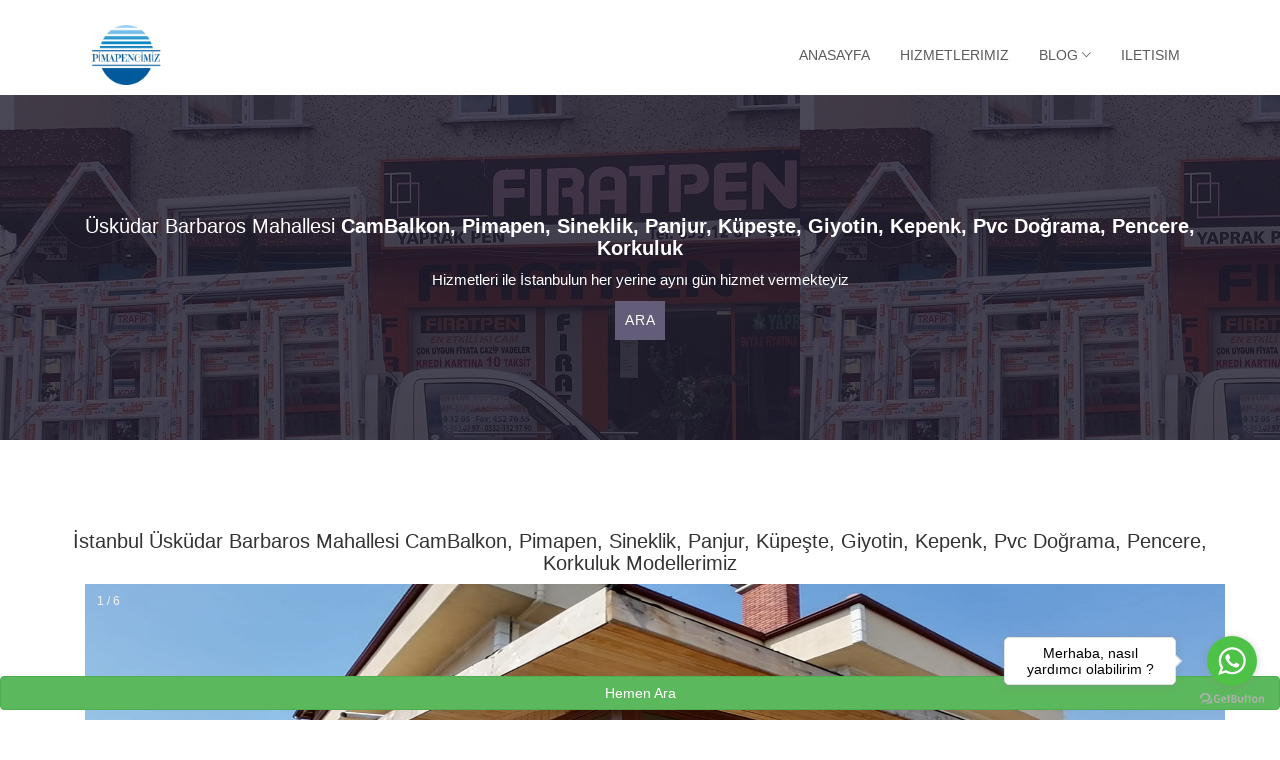

--- FILE ---
content_type: text/html; charset=utf-8
request_url: https://pimapencimiz.com/Detay?Ilceler=-Barbaros-Mahallesi-pimapen-cam-balkon&ilceID=38&mahalleID=10893
body_size: 8133
content:
<!DOCTYPE html>

<html>
<head>
    <!-- Global site tag (gtag.js) - Google Ads: 731330716 -->
    <!-- Global site tag (gtag.js) - Google Analytics -->
    <script async src="https://www.googletagmanager.com/gtag/js?id=UA-142684557-1">
    </script>
    <script>
        window.dataLayer = window.dataLayer || [];
        function gtag() { dataLayer.push(arguments); }
        gtag('js', new Date());

        gtag('config', 'UA-142684557-1');
    </script>
    </script>

    <meta name="viewport" content="width=device-width" />
    <title>İstanbul  Barbaros Mahallesi pimapen servisi, İstanbul  Barbaros Mahallesi kepenk, İstanbul  Barbaros Mahallesi sineklik, İstanbul  Barbaros Mahallesi Cam balkon</title>
    <meta http-equiv="Content-Type" content="text/html; tr-TR" />
    <meta name="description" content=" Barbaros Mahallesi Pimapen,  Barbaros Mahallesi Cam balkon, Giyotin, Pergule sistem, Al&#252;minyum doğrama, Kepenk, Panjur, Sineklik, Duşakabin, Ayna, Isıcam, Pimapen tamiri, Al&#252;minyum, Kare k&#252;peşte, hızlı ve g&#252;venilir pimapen olarak sizlere 25 yıldır hizmet vermenin gururunu duyarız." />
    <meta name="keywords" content=" Barbaros Mahallesi Pimapen,  Barbaros Mahallesi Cam Balkon,  Barbaros Mahallesi kepenk,  Barbaros Mahallesi panjur,  Barbaros Mahallesi Al&#252;minyum doğrama,  Barbaros Mahallesi PVC doğrama,  Barbaros Mahallesi Giyotin,  Barbaros Mahallesi Pergule sistem,  Barbaros Mahallesi Al&#252;minyum doğrama,  Barbaros Mahallesi Kepenk, Panjur, Sineklik, Duşakabin,  Barbaros Mahallesi Ayna, Isıcam-Konforcam,  Barbaros Mahallesi Pimapen tamiri,  Barbaros Mahallesi Pimapenci" />

    <meta name="viewport" content="width=device-width, initial-scale=1">
    <!-- Favicon -->
    <link rel="shortcut icon" type="/Tasarim/image/x-icon" href="img/favicon.png" />
    <!-- bootstrap.min css -->
    <link rel="stylesheet" href="/Tasarim/plugins/bootstrap/bootstrap.min.css">
    <!-- Ionic Icon Css -->
    <link rel="stylesheet" href="/Tasarim/plugins/Ionicons/css/ionicons.min.css">
    <!-- animate.css -->
    <link rel="stylesheet" href="/Tasarim/plugins/animate-css/animate.css">
    <!-- Magnify Popup -->
    <link rel="stylesheet" href="/Tasarim/plugins/magnific-popup/magnific-popup.css">
    <!-- Owl Carousel CSS -->
    <link rel="stylesheet" href="/Tasarim/plugins/slick/slick.css">

    <!-- Main Stylesheet -->
    <link rel="stylesheet" href="/Tasarim/css/style.css">
    <style>


        .fixed_button {
            position: fixed;
            bottom: 10px;
            border: 0px solid #d6d6d6;
            width: 100%;
            z-index: 99;
            padding: 0;
            text-align: center;
        }
    </style>
</head>
<body>
    <div>
        <header class="navigation">
            <div class="container">
                <div class="row">
                    <div class="col-md-12">
                        <!-- header Nav Start -->
                        <nav class="navbar">
                            <div class="container-fluid">
                                <!-- Brand and toggle get grouped for better mobile display -->
                                <div class="navbar-header">
                                    <button type="button" class="navbar-toggle collapsed" data-toggle="collapse" data-target="#bs-example-navbar-collapse-1">
                                        <span class="sr-only">Pimapencimiz</span>
                                        <span class="icon-bar"></span>
                                        <span class="icon-bar"></span>
                                        <span class="icon-bar"></span>
                                    </button>
                                    <a class="navbar-brand" href="/home/index">
                                        <img src="/Tasarim/images/Logo_1.webp" alt="Logo" width="90" height="60">
                                    </a>
                                </div>
                                <!-- Collect the nav links, forms, and other content for toggling -->
                                <div class="collapse navbar-collapse" id="bs-example-navbar-collapse-1">
                                    <ul class="nav navbar-nav navbar-right">
                                        <li><a href="/Home" style="margin-top:5px">Anasayfa</a></li>
                                        
                                        <li><a href="/Home/Hizmetlerimiz" style="margin-top:5px">Hizmetlerimiz</a></li>
                                        <li class="dropdown">
                                            <a href="#" class="dropdown-toggle" data-toggle="dropdown" role="button" aria-haspopup="true" aria-expanded="false" style="margin-top:5px">Blog <span class="ion-ios-arrow-down"></span></a>
                                            <ul class="dropdown-menu">

    <li style="margin-top:8px"><a href="/home/Blog?Id=13&urunadi=istanbul-Al&#252;minyum-Doğrama">Al&#252;minyum Doğrama  </a></li>
    <li style="margin-top:8px"><a href="/home/Blog?Id=7&urunadi=istanbul-Cam-Balkon">Cam Balkon  </a></li>
    <li style="margin-top:8px"><a href="/home/Blog?Id=20&urunadi=istanbul-Duşakabin">Duşakabin  </a></li>
    <li style="margin-top:8px"><a href="/home/Blog?Id=14&urunadi=istanbul-Giyotin">Giyotin  </a></li>
    <li style="margin-top:8px"><a href="/home/Blog?Id=16&urunadi=istanbul-Kepenk">Kepenk  </a></li>
    <li style="margin-top:8px"><a href="/home/Blog?Id=21&urunadi=istanbul-Korkuluk">Korkuluk  </a></li>
    <li style="margin-top:8px"><a href="/home/Blog?Id=15&urunadi=istanbul-K&#252;peşte">K&#252;peşte  </a></li>
    <li style="margin-top:8px"><a href="/home/Blog?Id=9&urunadi=istanbul-Panjur">Panjur  </a></li>
    <li style="margin-top:8px"><a href="/home/Blog?Id=10&urunadi=istanbul-Pencere">Pencere  </a></li>
    <li style="margin-top:8px"><a href="/home/Blog?Id=17&urunadi=istanbul-Pergule">Pergule  </a></li>
    <li style="margin-top:8px"><a href="/home/Blog?Id=6&urunadi=istanbul-Pimapen">Pimapen  </a></li>
    <li style="margin-top:8px"><a href="/home/Blog?Id=12&urunadi=istanbul-PVC-Doğrama">PVC Doğrama  </a></li>
    <li style="margin-top:8px"><a href="/home/Blog?Id=19&urunadi=istanbul-Sineklik">Sineklik  </a></li>


                                            </ul>
                                        </li>
                                        
                                        <li><a href="/iletisim" style="margin-top:5px">Iletisim</a></li>
                                    </ul>
                                </div><!-- /.navbar-collapse -->
                            </div><!-- /.container-fluid -->
                        </nav>
                    </div>
                </div>
            </div>
        </header><!-- header close -->

        
<style>
    body {
        font-family: Arial;
        margin: 0;
    }

    * {
        box-sizing: border-box;
    }

    img {
        vertical-align: middle;
    }

    /* Position the image container (needed to position the left and right arrows) */
    .container {
        position: relative;
    }

    /* Hide the images by default */
    .mySlides {
        display: none;
    }

    /* Add a pointer when hovering over the thumbnail images */
    .cursor {
        cursor: pointer;
    }

    /* Next & previous buttons */
    .prev,
    .next {
        cursor: pointer;
        position: absolute;
        top: 50%;
        width: auto;
        padding: 26px;
        margin-top: -50px;
        color: white;
        font-weight: bold;
        font-size: 20px;
        border-radius: 0 3px 3px 0;
        user-select: none;
        -webkit-user-select: none;
    }

    /* Position the "next button" to the right */
    .next {
        right: 0;
        border-radius: 3px 0 0 3px;
    }

        /* On hover, add a black background color with a little bit see-through */
        .prev:hover,
        .next:hover {
            background-color: rgba(0, 0, 0, 0.8);
        }

    /* Number text (1/3 etc) */
    .numbertext {
        color: #f2f2f2;
        font-size: 12px;
        padding: 8px 12px;
        position: absolute;
        top: 0;
    }

    /* Container for image text */
    .caption-container {
        text-align: center;
        background-color: #222;
        padding: 2px 16px;
        color: white;
    }

    .row:after {
        content: "";
        display: table;
        clear: both;
    }

    /* Six columns side by side */
    .column {
        float: left;
        width: 16.66%;
    }

    /* Add a transparency effect for thumnbail images */
    .demo {
        opacity: 0.6;
    }

        .active,
        .demo:hover {
            opacity: 1;
        }
        .container a {
  padding: .6em;
}

media (any-pointer: coarse) {
  .container a {
    padding: .8em;
  }
}
</style>
    <section class="page-title bg-2" style="background: url(../../Resimler/IMG_1188.webp);">
        <div class="container">
            <div class="row">
                <div class="col-md-12">
                    <div class="block">

                       
                            <h3 style="color:white">
                                &#220;sk&#252;dar
                                 Barbaros Mahallesi
                                <strong>CamBalkon, Pimapen, Sineklik, Panjur, Küpeşte, Giyotin, Kepenk, Pvc Doğrama, Pencere, Korkuluk</strong>
                            </h3>
                            <p> Hizmetleri ile İstanbulun her yerine aynı gün hizmet vermekteyiz</p>
                            <a href="tel:05358630797" class="btn btn-main animated fadeInUp">Ara</a>
                      
                    </div>
                </div>
            </div>
        </div>
    </section>
    <section class="page-wrapper">
        <div class="container">
            <div class="row">
                <div class="col-md-12">
                    <div class="post post-single">
                        
                            <h3 style="text-align:center"> İstanbul &#220;sk&#252;dar  Barbaros Mahallesi CamBalkon, Pimapen, Sineklik, Panjur, Küpeşte, Giyotin, Kepenk, Pvc Doğrama, Pencere, Korkuluk Modellerimiz</h3>
                       

                        <div class="container">
                            <div class="mySlides">
                                <div class="numbertext">1 / 6</div>
                                    <img src="/Resimler/56b11d5d-f291-46ba-bb70-0f066c9f93c5.jpg" style="width:100%; height:500px" alt="_Barbaros_Mahallesi">

                            </div>




                            <a class="prev" onclick="plusSlides(-1)">❮</a>
                            <a class="next" onclick="plusSlides(1)">❯</a>

                            <div class="caption-container">
                                <p id="caption"></p>
                            </div>


                        </div>

                        <div class="post-content post-excerpt">
                            <p>
                                <strong>  Barbaros Mahallesi pimapen servisi, kepenk, sineklik, Cam Balkon, Alüminyum doğrama, Kepenk, Panjur, Sineklik, Duşakabin, Ayna, Isıcam pimapen servisi.</strong>
                            </p>

                            <p>
                             
                                <strong>  Barbaros Mahallesi</strong>
                                    <h1>İstanbul  Barbaros Mahallesi Güvenli Pimapen Servisi</h1>
<p>İç ve dış kullanım için <b>cam</b> <b>korkuluk</b>, <b>Giyotin</b>, <b>Pergule</b> sistem, <b>Alüminyum</b> <b>doğrama</b>, <b>Kepenk</b>, <b>Panjur</b>, <b>Sineklik</b>, <b>Duşakabin</b> ayna, Isı<b>cam</b>-Konfor<b>cam</b>, <b>Pimapen</b>, <b>Cam</b> <b>balkon</b> tamiri, <b>Alüminyum</b> <b>küpeşte</b>, Kare <b>küpeşte</b> arayan müşterilere doğrudan</p>
<p><b> Barbaros Mahallesi</b> <b>pimapen</b> servisi <b> Barbaros Mahallesi</b> genelinde tedarik, ticaret ve perakende satış yapıyoruz. Zihninizi rahatlatmak için, <b>korkuluk</b>larımız tüm ilgili inşaat düzenlemelerine uygundur. Bir proje şablonu hazırlamak için daima önerilen siteyi ziyaret ediyoruz. Ismarlama korkuluğunuzu yaratmaya devam etmeden önce kullanılacak <b>cam</b>ı temsil edecek bir ahşap model çizeceğiz. Müşterilerimizin çoğu <b>İstanbul</b> un merkezinde. Ancak ekibimiz Büyük</p>
<p><b> Barbaros Mahallesi</b> <b>pimapen</b> servisi ve</p>
<p><b>İstanbul</b>‘da çalışabilir. Çerçevesiz <b>Cam</b> <b>Korkuluk</b>lar, İç ve Dış çerçeveli veya çerçevesiz zarif, minimalist <b>cam</b> <b>korkuluk</b>lar, hem iç hem de dış mekanda çok çeşitli çağdaş konumlara uygundur. Modern ofis ortamlarından yeni perakende gelişmelerine, asansör boşluklarını merdivenlere, çerçeveli veya çerçevesiz <b>cam</b> <b>korkuluk</b>lara, çevreyi eşsiz bir estetik iyileştirme sunarken güvenliği en üst düzeye çıkarır.</p>
<h2><b> Barbaros Mahallesi</b> <b>Pimapen</b> ve <b>PVC</b> <b>Doğrama</b></h2>
<p>Sizin Güvenilir <b>Alüminyum</b> <b>Pencere</b> Kör Tedarikçisi tyne Ve Aşınma<br />Daha fazlasını istemeyin, <b> Barbaros Mahallesi</b> <b>Pimapen</b> ve <b>PVC</b> <b>Doğrama</b> Tyne and Wear hem üne hem de geniş bir seçime sahiptir. <b> Barbaros Mahallesi</b> <b>Pimapen</b> ve <b>PVC</b> <b>Doğrama</b> <b>İstanbul</b>, <b>İstanbul</b> sakinlerine birkaç yıl boyunca kendi özellikleri dahilindeki <b>pencere</b>ler üzerinde en kaliteli perdeleri sağlayarak ve yerleştirerek yardım ediyorlar. Ücretsiz bir teklif sunuyoruz, ayrıca mülkünüze gideceğiz ve ihtiyaçlarınız hakkında konuşacağız.</p>
<p>Mülkünüzde bazı ölçümler yapmanız gerekmesi durumunda, <b> Barbaros Mahallesi</b> <b>Pimapen</b> ve <b>PVC</b> <b>Doğrama</b> <b>İstanbul</b>, kapılarınız veya <b>pencere</b>leriniz için uygun bir bütçe dahilinde doğru modeli seçmenize yardımcı olacaktır. <b> Barbaros Mahallesi</b> <b>Pimapen</b> ve <b>PVC</b> <b>Doğrama</b> Tyne and Wear politikası temel bir politikadır: en iyi kalitede ürünlerden adil fiyatla yararlanmanızı sağlamak için. Bütçenizi azaltmak istiyorsanız, <b> Barbaros Mahallesi</b> <b>Pimapen</b> ve <b>PVC</b> <b>Doğrama</b> <b>İstanbul</b> size aralarından seçim yapabileceğiniz çeşitli seçenekler sunar.</p>
<p><br /><b> Barbaros Mahallesi</b> <b>Pimapen</b> ve <b>PVC</b> <b>Doğrama</b></p>
<p><b>İstanbul</b> hakkında bilgi edinin<br /><b> Barbaros Mahallesi</b> <b>Pimapen</b> ve <b>PVC</b> <b>Doğrama</b> <b>İstanbul</b> İçinde Giymek Ve Her Şeyden Teklif Almak<br />ürün ve hizmetlerimiz hiçbiri ikinci<br />İyi tasarlanmış ve stilize edilmiş, aynı zamanda garantili olan güçlü ve dayanıklı ürünler<br />Tedarik ettiğimiz tüm ürünlerin montajını tecrübe edin<br />Alımların finansal yönünü hafifletmek için seçenekler</p>
<p><b>Pimapen</b> <b>pencere</b> Perdesinde Perde ve Aşınmayı Seçin</p>
<p><br /><b>İstanbul</b>‘daki <b>Pimapen</b> <b>panjur</b>lar sadece dayanıklı değildir, aynı zamanda ticari veya konut dahil çoğu mülkün gereksinimlerine uyacak şekilde kolayca özelleştirilebilir. Geniş bir renk yelpazesinde sunulan <b>panjur</b>larımız, daha ince ve eski tarz bir tarzda daha modern bir seçenekle geldiklerinden herhangi bir aralık için tasarlanabilir.</p>
<p><b> Barbaros Mahallesi</b> <b>Pimapen</b> ve <b>PVC</b> <b>Doğrama</b> Tyne and Wearda hedefimiz proje sırasında en ufak bir rahatsızlığa neden olmaktır ve mümkün olduğunca kendi programınıza göre çalışacağız. En yeni ve en modern tasarımlara rekabetçi fiyatlarla
                              
                            </p>


                        </div>

                    </div>
                </div>
            </div>
        </div>
    </section>





<script>
    var slideIndex = 1;
    showSlides(slideIndex);

    function plusSlides(n) {
        showSlides(slideIndex += n);
    }

    function currentSlide(n) {
        showSlides(slideIndex = n);
    }

    function showSlides(n) {
        var i;
        var slides = document.getElementsByClassName("mySlides");
        var dots = document.getElementsByClassName("demo");
        var captionText = document.getElementById("caption");
        if (n > slides.length) { slideIndex = 1 }
        if (n < 1) { slideIndex = slides.length }
        for (i = 0; i < slides.length; i++) {
            slides[i].style.display = "none";
        }
        for (i = 0; i < dots.length; i++) {
            dots[i].className = dots[i].className.replace(" active", "");
        }
        slides[slideIndex - 1].style.display = "block";
        dots[slideIndex - 1].className += " active";
        captionText.innerHTML = dots[slideIndex - 1].alt;
    }
</script>
<footer class="footer">
    <div class="container">
        <div class="row">
            <div class="col-sm-12 col-lg-12">
                <div class="footer-manu">
                    <ul>
                        <a href="/Detay?Ilceler=-Altunizade-Mahallesi-pimapen-cam-balkon&ilceID=38&mahalleID=10892" class="btn btn-main btn-solid-border col-lg-6 col-md-6 col-sm-1" style="font-size:9px; background-color:antiquewhite;margin-top:5px" title=" Altunizade Mahallesi Pimapen, Cambalkon,sineklik,panjur,kepenk">  Altunizade Mahallesi pimapen cam balkon</a>
                        <a href="/Detay?Ilceler=-Bahcelievler-Mahallesi-pimapen-cam-balkon&ilceID=38&mahalleID=10882" class="btn btn-main btn-solid-border col-lg-6 col-md-6 col-sm-1" style="font-size:9px; background-color:antiquewhite;margin-top:5px" title=" Bah&#231;elievler Mahallesi Pimapen, Cambalkon,sineklik,panjur,kepenk">  Bah&#231;elievler Mahallesi pimapen cam balkon</a>
                        <a href="/Detay?Ilceler=-Barbaros-Mahallesi-pimapen-cam-balkon&ilceID=38&mahalleID=10893" class="btn btn-main btn-solid-border col-lg-6 col-md-6 col-sm-1" style="font-size:9px; background-color:antiquewhite;margin-top:5px" title=" Barbaros Mahallesi Pimapen, Cambalkon,sineklik,panjur,kepenk">  Barbaros Mahallesi pimapen cam balkon</a>
                        <a href="/Detay?Ilceler=-Bulgurlu-Mahallesi-pimapen-cam-balkon&ilceID=38&mahalleID=10883" class="btn btn-main btn-solid-border col-lg-6 col-md-6 col-sm-1" style="font-size:9px; background-color:antiquewhite;margin-top:5px" title=" Bulgurlu Mahallesi Pimapen, Cambalkon,sineklik,panjur,kepenk">  Bulgurlu Mahallesi pimapen cam balkon</a>
                        <a href="/Detay?Ilceler=-Burhaniye-Mahallesi-pimapen-cam-balkon&ilceID=38&mahalleID=10894" class="btn btn-main btn-solid-border col-lg-6 col-md-6 col-sm-1" style="font-size:9px; background-color:antiquewhite;margin-top:5px" title=" Burhaniye Mahallesi Pimapen, Cambalkon,sineklik,panjur,kepenk">  Burhaniye Mahallesi pimapen cam balkon</a>
                        <a href="/Detay?Ilceler=-Cumhuriyet-Mahallesi-pimapen-cam-balkon&ilceID=38&mahalleID=10884" class="btn btn-main btn-solid-border col-lg-6 col-md-6 col-sm-1" style="font-size:9px; background-color:antiquewhite;margin-top:5px" title=" Cumhuriyet Mahallesi Pimapen, Cambalkon,sineklik,panjur,kepenk">  Cumhuriyet Mahallesi pimapen cam balkon</a>
                        <a href="/Detay?Ilceler=-Ferah-Mahallesi-pimapen-cam-balkon&ilceID=38&mahalleID=10895" class="btn btn-main btn-solid-border col-lg-6 col-md-6 col-sm-1" style="font-size:9px; background-color:antiquewhite;margin-top:5px" title=" Ferah Mahallesi Pimapen, Cambalkon,sineklik,panjur,kepenk">  Ferah Mahallesi pimapen cam balkon</a>
                        <a href="/Detay?Ilceler=-icadiye-Mahallesi-pimapen-cam-balkon&ilceID=38&mahalleID=10885" class="btn btn-main btn-solid-border col-lg-6 col-md-6 col-sm-1" style="font-size:9px; background-color:antiquewhite;margin-top:5px" title=" İcadiye Mahallesi Pimapen, Cambalkon,sineklik,panjur,kepenk">  İcadiye Mahallesi pimapen cam balkon</a>
                        <a href="/Detay?Ilceler=-Kandilli-Mahallesi-pimapen-cam-balkon&ilceID=38&mahalleID=10896" class="btn btn-main btn-solid-border col-lg-6 col-md-6 col-sm-1" style="font-size:9px; background-color:antiquewhite;margin-top:5px" title=" Kandilli Mahallesi Pimapen, Cambalkon,sineklik,panjur,kepenk">  Kandilli Mahallesi pimapen cam balkon</a>
                        <a href="/Detay?Ilceler=-Kisikli-Mahallesi-pimapen-cam-balkon&ilceID=38&mahalleID=10886" class="btn btn-main btn-solid-border col-lg-6 col-md-6 col-sm-1" style="font-size:9px; background-color:antiquewhite;margin-top:5px" title=" Kısıklı Mahallesi Pimapen, Cambalkon,sineklik,panjur,kepenk">  Kısıklı Mahallesi pimapen cam balkon</a>
                        <a href="/Detay?Ilceler=-Kuleli-Mahallesi-pimapen-cam-balkon&ilceID=38&mahalleID=10887" class="btn btn-main btn-solid-border col-lg-6 col-md-6 col-sm-1" style="font-size:9px; background-color:antiquewhite;margin-top:5px" title=" Kuleli Mahallesi Pimapen, Cambalkon,sineklik,panjur,kepenk">  Kuleli Mahallesi pimapen cam balkon</a>
                        <a href="/Detay?Ilceler=-Kucuk-&#231;amlica-Mahallesi-pimapen-cam-balkon&ilceID=38&mahalleID=10897" class="btn btn-main btn-solid-border col-lg-6 col-md-6 col-sm-1" style="font-size:9px; background-color:antiquewhite;margin-top:5px" title=" K&#252;&#231;&#252;k &#199;amlıca Mahallesi Pimapen, Cambalkon,sineklik,panjur,kepenk">  K&#252;&#231;&#252;k &#199;amlıca Mahallesi pimapen cam balkon</a>
                        <a href="/Detay?Ilceler=-Kupluce-Mahallesi-pimapen-cam-balkon&ilceID=38&mahalleID=10898" class="btn btn-main btn-solid-border col-lg-6 col-md-6 col-sm-1" style="font-size:9px; background-color:antiquewhite;margin-top:5px" title=" K&#252;pl&#252;ce Mahallesi Pimapen, Cambalkon,sineklik,panjur,kepenk">  K&#252;pl&#252;ce Mahallesi pimapen cam balkon</a>
                        <a href="/Detay?Ilceler=-Mehmet-Akif-Ersoy-Mahallesi-pimapen-cam-balkon&ilceID=38&mahalleID=10888" class="btn btn-main btn-solid-border col-lg-6 col-md-6 col-sm-1" style="font-size:9px; background-color:antiquewhite;margin-top:5px" title=" Mehmet Akif Ersoy Mahallesi Pimapen, Cambalkon,sineklik,panjur,kepenk">  Mehmet Akif Ersoy Mahallesi pimapen cam balkon</a>
                        <a href="/Detay?Ilceler=-Mimar-Sinan-Mahallesi-pimapen-cam-balkon&ilceID=38&mahalleID=10899" class="btn btn-main btn-solid-border col-lg-6 col-md-6 col-sm-1" style="font-size:9px; background-color:antiquewhite;margin-top:5px" title=" Mimar Sinan Mahallesi Pimapen, Cambalkon,sineklik,panjur,kepenk">  Mimar Sinan Mahallesi pimapen cam balkon</a>
                        <a href="/Detay?Ilceler=-Salacak-Mahallesi-pimapen-cam-balkon&ilceID=38&mahalleID=10889" class="btn btn-main btn-solid-border col-lg-6 col-md-6 col-sm-1" style="font-size:9px; background-color:antiquewhite;margin-top:5px" title=" Salacak Mahallesi Pimapen, Cambalkon,sineklik,panjur,kepenk">  Salacak Mahallesi pimapen cam balkon</a>
                        <a href="/Detay?Ilceler=-Selamiali-Mahallesi-pimapen-cam-balkon&ilceID=38&mahalleID=10900" class="btn btn-main btn-solid-border col-lg-6 col-md-6 col-sm-1" style="font-size:9px; background-color:antiquewhite;margin-top:5px" title=" Selamiali Mahallesi Pimapen, Cambalkon,sineklik,panjur,kepenk">  Selamiali Mahallesi pimapen cam balkon</a>
                        <a href="/Detay?Ilceler=-unalan-Mahallesi-pimapen-cam-balkon&ilceID=38&mahalleID=10901" class="btn btn-main btn-solid-border col-lg-6 col-md-6 col-sm-1" style="font-size:9px; background-color:antiquewhite;margin-top:5px" title=" &#220;nalan Mahallesi Pimapen, Cambalkon,sineklik,panjur,kepenk">  &#220;nalan Mahallesi pimapen cam balkon</a>
                        <a href="/Detay?Ilceler=-Yavuzturk-Mahallesi-pimapen-cam-balkon&ilceID=38&mahalleID=10891" class="btn btn-main btn-solid-border col-lg-6 col-md-6 col-sm-1" style="font-size:9px; background-color:antiquewhite;margin-top:5px" title=" Yavuzt&#252;rk Mahallesi Pimapen, Cambalkon,sineklik,panjur,kepenk">  Yavuzt&#252;rk Mahallesi pimapen cam balkon</a>
                        <a href="/Detay?Ilceler=Acibadem-Mahallesi-pimapen-cam-balkon&ilceID=38&mahalleID=10870" class="btn btn-main btn-solid-border col-lg-6 col-md-6 col-sm-1" style="font-size:9px; background-color:antiquewhite;margin-top:5px" title="Acıbadem Mahallesi Pimapen, Cambalkon,sineklik,panjur,kepenk"> Acıbadem Mahallesi pimapen cam balkon</a>
                        <a href="/Detay?Ilceler=Ahmediye-Mahallesi-pimapen-cam-balkon&ilceID=38&mahalleID=10881" class="btn btn-main btn-solid-border col-lg-6 col-md-6 col-sm-1" style="font-size:9px; background-color:antiquewhite;margin-top:5px" title="Ahmediye Mahallesi Pimapen, Cambalkon,sineklik,panjur,kepenk"> Ahmediye Mahallesi pimapen cam balkon</a>
                        <a href="/Detay?Ilceler=Aziz-Mahmut-Hudayi-Mahallesi-pimapen-cam-balkon&ilceID=38&mahalleID=10871" class="btn btn-main btn-solid-border col-lg-6 col-md-6 col-sm-1" style="font-size:9px; background-color:antiquewhite;margin-top:5px" title="Aziz Mahmut H&#252;dayi Mahallesi Pimapen, Cambalkon,sineklik,panjur,kepenk"> Aziz Mahmut H&#252;dayi Mahallesi pimapen cam balkon</a>
                        <a href="/Detay?Ilceler=Beylerbeyi-Mahallesi-pimapen-cam-balkon&ilceID=38&mahalleID=10872" class="btn btn-main btn-solid-border col-lg-6 col-md-6 col-sm-1" style="font-size:9px; background-color:antiquewhite;margin-top:5px" title="Beylerbeyi Mahallesi Pimapen, Cambalkon,sineklik,panjur,kepenk"> Beylerbeyi Mahallesi pimapen cam balkon</a>
                        <a href="/Detay?Ilceler=&#231;engelkoy-Mahallesi-pimapen-cam-balkon&ilceID=38&mahalleID=10873" class="btn btn-main btn-solid-border col-lg-6 col-md-6 col-sm-1" style="font-size:9px; background-color:antiquewhite;margin-top:5px" title="&#199;engelk&#246;y Mahallesi Pimapen, Cambalkon,sineklik,panjur,kepenk"> &#199;engelk&#246;y Mahallesi pimapen cam balkon</a>
                        <a href="/Detay?Ilceler=Guzeltepe-Mahallesi-pimapen-cam-balkon&ilceID=38&mahalleID=10874" class="btn btn-main btn-solid-border col-lg-6 col-md-6 col-sm-1" style="font-size:9px; background-color:antiquewhite;margin-top:5px" title="G&#252;zeltepe Mahallesi Pimapen, Cambalkon,sineklik,panjur,kepenk"> G&#252;zeltepe Mahallesi pimapen cam balkon</a>
                        <a href="/Detay?Ilceler=Kirazlitepe-Mahallesi-pimapen-cam-balkon&ilceID=38&mahalleID=10875" class="btn btn-main btn-solid-border col-lg-6 col-md-6 col-sm-1" style="font-size:9px; background-color:antiquewhite;margin-top:5px" title="Kirazlıtepe Mahallesi Pimapen, Cambalkon,sineklik,panjur,kepenk"> Kirazlıtepe Mahallesi pimapen cam balkon</a>
                        <a href="/Detay?Ilceler=Kuzguncuk-Mahallesi-pimapen-cam-balkon&ilceID=38&mahalleID=10877" class="btn btn-main btn-solid-border col-lg-6 col-md-6 col-sm-1" style="font-size:9px; background-color:antiquewhite;margin-top:5px" title="Kuzguncuk Mahallesi Pimapen, Cambalkon,sineklik,panjur,kepenk"> Kuzguncuk Mahallesi pimapen cam balkon</a>
                        <a href="/Detay?Ilceler=Kucuksu-Mahallesi-pimapen-cam-balkon&ilceID=38&mahalleID=10876" class="btn btn-main btn-solid-border col-lg-6 col-md-6 col-sm-1" style="font-size:9px; background-color:antiquewhite;margin-top:5px" title="K&#252;&#231;&#252;ksu Mahallesi Pimapen, Cambalkon,sineklik,panjur,kepenk"> K&#252;&#231;&#252;ksu Mahallesi pimapen cam balkon</a>
                        <a href="/Detay?Ilceler=Murat-Reis-Mahallesi-pimapen-cam-balkon&ilceID=38&mahalleID=10878" class="btn btn-main btn-solid-border col-lg-6 col-md-6 col-sm-1" style="font-size:9px; background-color:antiquewhite;margin-top:5px" title="Murat Reis Mahallesi Pimapen, Cambalkon,sineklik,panjur,kepenk"> Murat Reis Mahallesi pimapen cam balkon</a>
                        <a href="/Detay?Ilceler=Selimiye-Mahallesi-pimapen-cam-balkon&ilceID=38&mahalleID=10879" class="btn btn-main btn-solid-border col-lg-6 col-md-6 col-sm-1" style="font-size:9px; background-color:antiquewhite;margin-top:5px" title="Selimiye Mahallesi Pimapen, Cambalkon,sineklik,panjur,kepenk"> Selimiye Mahallesi pimapen cam balkon</a>
                        <a href="/Detay?Ilceler=Sultantepe-Mahallesi-pimapen-cam-balkon&ilceID=38&mahalleID=10890" class="btn btn-main btn-solid-border col-lg-6 col-md-6 col-sm-1" style="font-size:9px; background-color:antiquewhite;margin-top:5px" title="Sultantepe Mahallesi Pimapen, Cambalkon,sineklik,panjur,kepenk"> Sultantepe Mahallesi pimapen cam balkon</a>
                        <a href="/Detay?Ilceler=Validei-Atik-Mahallesi-pimapen-cam-balkon&ilceID=38&mahalleID=10880" class="btn btn-main btn-solid-border col-lg-6 col-md-6 col-sm-1" style="font-size:9px; background-color:antiquewhite;margin-top:5px" title="Validei Atik Mahallesi Pimapen, Cambalkon,sineklik,panjur,kepenk"> Validei Atik Mahallesi pimapen cam balkon</a>
                        <a href="/Detay?Ilceler=Zeynep-Kamil-Mahallesi-pimapen-cam-balkon&ilceID=38&mahalleID=10902" class="btn btn-main btn-solid-border col-lg-6 col-md-6 col-sm-1" style="font-size:9px; background-color:antiquewhite;margin-top:5px" title="Zeynep Kamil Mahallesi Pimapen, Cambalkon,sineklik,panjur,kepenk"> Zeynep Kamil Mahallesi pimapen cam balkon</a>


                    </ul>
                </div>

            </div>
        </div>
    </div>
</footer>

        <div class="fixed_button">

            <a href="tel:05358630797" type="button" class="btn btn-success col-md-12 col-sm-12 col-xs-12">Hemen Ara</a>

        </div>
    </div>

    <script src="/Tasarim/plugins/jQuery/jquery.min.js"></script>
    <!-- Bootstrap 3.1 -->
    <script src="/Tasarim/plugins/bootstrap/bootstrap.min.js"></script>
    <!-- slick Carousel -->
    <script src="/Tasarim/plugins/slick/slick.min.js"></script>
    <script src="/Tasarim/plugins/magnific-popup/jquery.magnific-popup.min.js"></script>
    <!-- filter -->
    <script src="/Tasarim/plugins/shuffle/shuffle.min.js"></script>
    <script src="/Tasarim/plugins/SyoTimer/jquery.syotimer.min.js"></script>



    <!-- Google Map -->
    <script type="text/javascript">
        (function () {
            var options = {
                whatsapp: "+905358630797", // WhatsApp number
                call_to_action: "Merhaba, nasıl yardımcı olabilirim ?", // Call to action
                position: "right", // Position may be 'right' or 'left'
            };
            var proto = document.location.protocol, host = "getbutton.io", url = proto + "//static." + host;
            var s = document.createElement('script'); s.type = 'text/javascript'; s.async = true; s.src = url + '/widget-send-button/js/init.js';
            s.onload = function () { WhWidgetSendButton.init(host, proto, options); };
            var x = document.getElementsByTagName('script')[0]; x.parentNode.insertBefore(s, x);
        })();
    </script>
    <!-- /GetButton.io widget -->

    <script src="/Tasarim/js/script.js"></script>
</body>
</html>


--- FILE ---
content_type: application/javascript
request_url: https://pimapencimiz.com/Tasarim/js/script.js
body_size: 1190
content:
$(document).ready(function () {
	'use strict';


	// Shuffle js filter and masonry
	var containerEl = document.querySelector('.shuffle-wrapper');
	if (containerEl) {
		var Shuffle = window.Shuffle;
		var myShuffle = new Shuffle(document.querySelector('.shuffle-wrapper'), {
			itemSelector: '.shuffle-item',
			buffer: 1
		});

		jQuery('input[name="shuffle-filter"]').on('change', function (evt) {
			var input = evt.currentTarget;
			if (input.checked) {
				myShuffle.filter(input.value);
			}
		});
	}

	$('.portfolio-single-slider').slick({
		infinite: true,
		arrows: false,
		autoplay: true,
		autoplaySpeed: 2000

	});

	$('.clients-logo').slick({
		infinite: true,
		arrows: false,
		autoplay: true,
		autoplaySpeed: 2000
	});

	$('.testimonial-slider').slick({
		slidesToShow: 1,
		infinite: true,
		arrows: false,
		autoplay: true,
		autoplaySpeed: 2000
	});


	// CountDown JS
	$('.count-down').syotimer({
		year: 2021,
		month: 5,
		day: 9,
		hour: 20,
		minute: 30
	});

	// Magnific Popup Image
	$('.portfolio-popup').magnificPopup({
		type: 'image',
		removalDelay: 160, //delay removal by X to allow out-animation
		callbacks: {
			beforeOpen: function () {
				// just a hack that adds mfp-anim class to markup
				this.st.image.markup = this.st.image.markup.replace('mfp-figure', 'mfp-figure mfp-with-anim');
				this.st.mainClass = this.st.el.attr('data-effect');
			}
		},
		closeOnContentClick: true,
		midClick: true,
		fixedContentPos: true,
		fixedBgPos: true
	});

	//  Count Up
	function counter() {
		var oTop;
		if ($('.count').length !== 0) {
			oTop = $('.count').offset().top - window.innerHeight;
		}
		if ($(window).scrollTop() > oTop) {
			$('.count').each(function () {
				var $this = $(this),
					countTo = $this.attr('data-count');
				$({
					countNum: $this.text()
				}).animate({
					countNum: countTo
				}, {
					duration: 1000,
					easing: 'swing',
					step: function () {
						$this.text(Math.floor(this.countNum));
					},
					complete: function () {
						$this.text(this.countNum);
					}
				});
			});
		}
	}
	$(window).on('scroll', function () {
		counter();
	});




	// contactr form
	$('#contact-form').validate({
		rules: {
			user_name: {
				required: true,
				minlength: 4
			},
			user_email: {
				required: true,
				email: true
			},
			user_subject: {
				required: false
			},
			user_message: {
				required: true
			}
		},
		messages: {
			user_name: {
				required: 'Come on, you have a name don\'t you?',
				minlength: 'Your name must consist of at least 2 characters'
			},
			user_email: {
				required: 'Please put your email address'
			},
			user_message: {
				required: 'Put some messages here?',
				minlength: 'Your name must consist of at least 2 characters'
			}

		},
		submitHandler: function (form) {
			$(form).ajaxSubmit({
				type: 'POST',
				data: $(form).serialize(),
				url: 'sendmail.php',
				success: function () {
					$('#contact-form #success').fadeIn();
				},
				error: function () {

					$('#contact-form #error').fadeIn();
				}
			});
		}
	});

});